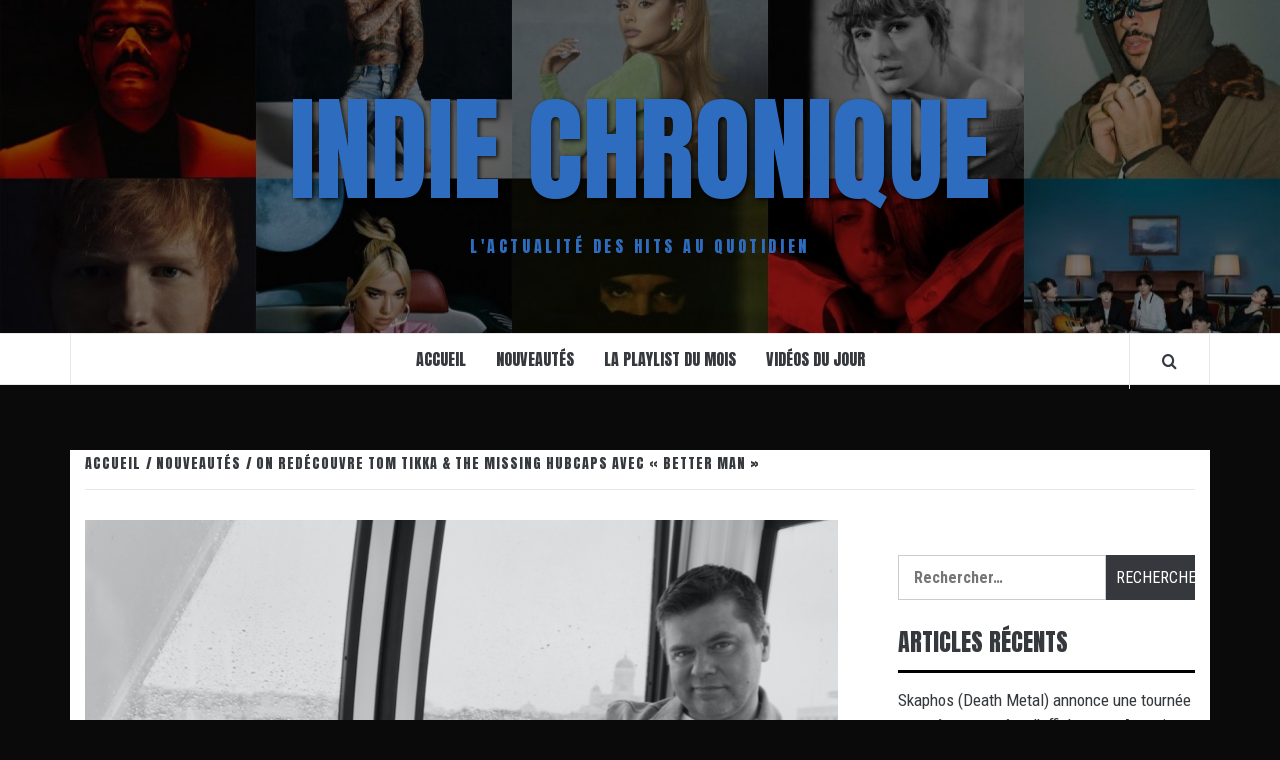

--- FILE ---
content_type: text/html; charset=UTF-8
request_url: https://indiechronique.fr/on-redecouvre-tom-tikka-the-missing-hubcaps-avec-better-man
body_size: 14482
content:
<!doctype html>
<html lang="fr-FR">

<head>
  <meta charset="UTF-8">
  <meta name="viewport" content="width=device-width, initial-scale=1">
  <link rel="profile" href="http://gmpg.org/xfn/11">

  <title>On redécouvre TOM TIKKA &#038; THE MISSING HUBCAPS avec « Better Man » &#8211; Indie Chronique</title>
<meta name='robots' content='max-image-preview:large' />
<link rel='dns-prefetch' href='//fonts.googleapis.com' />
<link rel="alternate" type="application/rss+xml" title="Indie Chronique &raquo; Flux" href="https://indiechronique.fr/feed" />
<link rel="alternate" type="application/rss+xml" title="Indie Chronique &raquo; Flux des commentaires" href="https://indiechronique.fr/comments/feed" />
<link rel="alternate" type="application/rss+xml" title="Indie Chronique &raquo; On redécouvre TOM TIKKA &#038; THE MISSING HUBCAPS avec « Better Man » Flux des commentaires" href="https://indiechronique.fr/on-redecouvre-tom-tikka-the-missing-hubcaps-avec-better-man/feed" />
<link rel="alternate" title="oEmbed (JSON)" type="application/json+oembed" href="https://indiechronique.fr/wp-json/oembed/1.0/embed?url=https%3A%2F%2Findiechronique.fr%2Fon-redecouvre-tom-tikka-the-missing-hubcaps-avec-better-man" />
<link rel="alternate" title="oEmbed (XML)" type="text/xml+oembed" href="https://indiechronique.fr/wp-json/oembed/1.0/embed?url=https%3A%2F%2Findiechronique.fr%2Fon-redecouvre-tom-tikka-the-missing-hubcaps-avec-better-man&#038;format=xml" />
<style id='wp-img-auto-sizes-contain-inline-css' type='text/css'>
img:is([sizes=auto i],[sizes^="auto," i]){contain-intrinsic-size:3000px 1500px}
/*# sourceURL=wp-img-auto-sizes-contain-inline-css */
</style>
<style id='wp-emoji-styles-inline-css' type='text/css'>

	img.wp-smiley, img.emoji {
		display: inline !important;
		border: none !important;
		box-shadow: none !important;
		height: 1em !important;
		width: 1em !important;
		margin: 0 0.07em !important;
		vertical-align: -0.1em !important;
		background: none !important;
		padding: 0 !important;
	}
/*# sourceURL=wp-emoji-styles-inline-css */
</style>
<style id='wp-block-library-inline-css' type='text/css'>
:root{--wp-block-synced-color:#7a00df;--wp-block-synced-color--rgb:122,0,223;--wp-bound-block-color:var(--wp-block-synced-color);--wp-editor-canvas-background:#ddd;--wp-admin-theme-color:#007cba;--wp-admin-theme-color--rgb:0,124,186;--wp-admin-theme-color-darker-10:#006ba1;--wp-admin-theme-color-darker-10--rgb:0,107,160.5;--wp-admin-theme-color-darker-20:#005a87;--wp-admin-theme-color-darker-20--rgb:0,90,135;--wp-admin-border-width-focus:2px}@media (min-resolution:192dpi){:root{--wp-admin-border-width-focus:1.5px}}.wp-element-button{cursor:pointer}:root .has-very-light-gray-background-color{background-color:#eee}:root .has-very-dark-gray-background-color{background-color:#313131}:root .has-very-light-gray-color{color:#eee}:root .has-very-dark-gray-color{color:#313131}:root .has-vivid-green-cyan-to-vivid-cyan-blue-gradient-background{background:linear-gradient(135deg,#00d084,#0693e3)}:root .has-purple-crush-gradient-background{background:linear-gradient(135deg,#34e2e4,#4721fb 50%,#ab1dfe)}:root .has-hazy-dawn-gradient-background{background:linear-gradient(135deg,#faaca8,#dad0ec)}:root .has-subdued-olive-gradient-background{background:linear-gradient(135deg,#fafae1,#67a671)}:root .has-atomic-cream-gradient-background{background:linear-gradient(135deg,#fdd79a,#004a59)}:root .has-nightshade-gradient-background{background:linear-gradient(135deg,#330968,#31cdcf)}:root .has-midnight-gradient-background{background:linear-gradient(135deg,#020381,#2874fc)}:root{--wp--preset--font-size--normal:16px;--wp--preset--font-size--huge:42px}.has-regular-font-size{font-size:1em}.has-larger-font-size{font-size:2.625em}.has-normal-font-size{font-size:var(--wp--preset--font-size--normal)}.has-huge-font-size{font-size:var(--wp--preset--font-size--huge)}.has-text-align-center{text-align:center}.has-text-align-left{text-align:left}.has-text-align-right{text-align:right}.has-fit-text{white-space:nowrap!important}#end-resizable-editor-section{display:none}.aligncenter{clear:both}.items-justified-left{justify-content:flex-start}.items-justified-center{justify-content:center}.items-justified-right{justify-content:flex-end}.items-justified-space-between{justify-content:space-between}.screen-reader-text{border:0;clip-path:inset(50%);height:1px;margin:-1px;overflow:hidden;padding:0;position:absolute;width:1px;word-wrap:normal!important}.screen-reader-text:focus{background-color:#ddd;clip-path:none;color:#444;display:block;font-size:1em;height:auto;left:5px;line-height:normal;padding:15px 23px 14px;text-decoration:none;top:5px;width:auto;z-index:100000}html :where(.has-border-color){border-style:solid}html :where([style*=border-top-color]){border-top-style:solid}html :where([style*=border-right-color]){border-right-style:solid}html :where([style*=border-bottom-color]){border-bottom-style:solid}html :where([style*=border-left-color]){border-left-style:solid}html :where([style*=border-width]){border-style:solid}html :where([style*=border-top-width]){border-top-style:solid}html :where([style*=border-right-width]){border-right-style:solid}html :where([style*=border-bottom-width]){border-bottom-style:solid}html :where([style*=border-left-width]){border-left-style:solid}html :where(img[class*=wp-image-]){height:auto;max-width:100%}:where(figure){margin:0 0 1em}html :where(.is-position-sticky){--wp-admin--admin-bar--position-offset:var(--wp-admin--admin-bar--height,0px)}@media screen and (max-width:600px){html :where(.is-position-sticky){--wp-admin--admin-bar--position-offset:0px}}

/*# sourceURL=wp-block-library-inline-css */
</style><style id='wp-block-embed-inline-css' type='text/css'>
.wp-block-embed.alignleft,.wp-block-embed.alignright,.wp-block[data-align=left]>[data-type="core/embed"],.wp-block[data-align=right]>[data-type="core/embed"]{max-width:360px;width:100%}.wp-block-embed.alignleft .wp-block-embed__wrapper,.wp-block-embed.alignright .wp-block-embed__wrapper,.wp-block[data-align=left]>[data-type="core/embed"] .wp-block-embed__wrapper,.wp-block[data-align=right]>[data-type="core/embed"] .wp-block-embed__wrapper{min-width:280px}.wp-block-cover .wp-block-embed{min-height:240px;min-width:320px}.wp-block-embed{overflow-wrap:break-word}.wp-block-embed :where(figcaption){margin-bottom:1em;margin-top:.5em}.wp-block-embed iframe{max-width:100%}.wp-block-embed__wrapper{position:relative}.wp-embed-responsive .wp-has-aspect-ratio .wp-block-embed__wrapper:before{content:"";display:block;padding-top:50%}.wp-embed-responsive .wp-has-aspect-ratio iframe{bottom:0;height:100%;left:0;position:absolute;right:0;top:0;width:100%}.wp-embed-responsive .wp-embed-aspect-21-9 .wp-block-embed__wrapper:before{padding-top:42.85%}.wp-embed-responsive .wp-embed-aspect-18-9 .wp-block-embed__wrapper:before{padding-top:50%}.wp-embed-responsive .wp-embed-aspect-16-9 .wp-block-embed__wrapper:before{padding-top:56.25%}.wp-embed-responsive .wp-embed-aspect-4-3 .wp-block-embed__wrapper:before{padding-top:75%}.wp-embed-responsive .wp-embed-aspect-1-1 .wp-block-embed__wrapper:before{padding-top:100%}.wp-embed-responsive .wp-embed-aspect-9-16 .wp-block-embed__wrapper:before{padding-top:177.77%}.wp-embed-responsive .wp-embed-aspect-1-2 .wp-block-embed__wrapper:before{padding-top:200%}
/*# sourceURL=https://indiechronique.fr/wp-includes/blocks/embed/style.min.css */
</style>
<style id='wp-block-embed-theme-inline-css' type='text/css'>
.wp-block-embed :where(figcaption){color:#555;font-size:13px;text-align:center}.is-dark-theme .wp-block-embed :where(figcaption){color:#ffffffa6}.wp-block-embed{margin:0 0 1em}
/*# sourceURL=https://indiechronique.fr/wp-includes/blocks/embed/theme.min.css */
</style>
<style id='wp-block-paragraph-inline-css' type='text/css'>
.is-small-text{font-size:.875em}.is-regular-text{font-size:1em}.is-large-text{font-size:2.25em}.is-larger-text{font-size:3em}.has-drop-cap:not(:focus):first-letter{float:left;font-size:8.4em;font-style:normal;font-weight:100;line-height:.68;margin:.05em .1em 0 0;text-transform:uppercase}body.rtl .has-drop-cap:not(:focus):first-letter{float:none;margin-left:.1em}p.has-drop-cap.has-background{overflow:hidden}:root :where(p.has-background){padding:1.25em 2.375em}:where(p.has-text-color:not(.has-link-color)) a{color:inherit}p.has-text-align-left[style*="writing-mode:vertical-lr"],p.has-text-align-right[style*="writing-mode:vertical-rl"]{rotate:180deg}
/*# sourceURL=https://indiechronique.fr/wp-includes/blocks/paragraph/style.min.css */
</style>
<style id='global-styles-inline-css' type='text/css'>
:root{--wp--preset--aspect-ratio--square: 1;--wp--preset--aspect-ratio--4-3: 4/3;--wp--preset--aspect-ratio--3-4: 3/4;--wp--preset--aspect-ratio--3-2: 3/2;--wp--preset--aspect-ratio--2-3: 2/3;--wp--preset--aspect-ratio--16-9: 16/9;--wp--preset--aspect-ratio--9-16: 9/16;--wp--preset--color--black: #000000;--wp--preset--color--cyan-bluish-gray: #abb8c3;--wp--preset--color--white: #ffffff;--wp--preset--color--pale-pink: #f78da7;--wp--preset--color--vivid-red: #cf2e2e;--wp--preset--color--luminous-vivid-orange: #ff6900;--wp--preset--color--luminous-vivid-amber: #fcb900;--wp--preset--color--light-green-cyan: #7bdcb5;--wp--preset--color--vivid-green-cyan: #00d084;--wp--preset--color--pale-cyan-blue: #8ed1fc;--wp--preset--color--vivid-cyan-blue: #0693e3;--wp--preset--color--vivid-purple: #9b51e0;--wp--preset--gradient--vivid-cyan-blue-to-vivid-purple: linear-gradient(135deg,rgb(6,147,227) 0%,rgb(155,81,224) 100%);--wp--preset--gradient--light-green-cyan-to-vivid-green-cyan: linear-gradient(135deg,rgb(122,220,180) 0%,rgb(0,208,130) 100%);--wp--preset--gradient--luminous-vivid-amber-to-luminous-vivid-orange: linear-gradient(135deg,rgb(252,185,0) 0%,rgb(255,105,0) 100%);--wp--preset--gradient--luminous-vivid-orange-to-vivid-red: linear-gradient(135deg,rgb(255,105,0) 0%,rgb(207,46,46) 100%);--wp--preset--gradient--very-light-gray-to-cyan-bluish-gray: linear-gradient(135deg,rgb(238,238,238) 0%,rgb(169,184,195) 100%);--wp--preset--gradient--cool-to-warm-spectrum: linear-gradient(135deg,rgb(74,234,220) 0%,rgb(151,120,209) 20%,rgb(207,42,186) 40%,rgb(238,44,130) 60%,rgb(251,105,98) 80%,rgb(254,248,76) 100%);--wp--preset--gradient--blush-light-purple: linear-gradient(135deg,rgb(255,206,236) 0%,rgb(152,150,240) 100%);--wp--preset--gradient--blush-bordeaux: linear-gradient(135deg,rgb(254,205,165) 0%,rgb(254,45,45) 50%,rgb(107,0,62) 100%);--wp--preset--gradient--luminous-dusk: linear-gradient(135deg,rgb(255,203,112) 0%,rgb(199,81,192) 50%,rgb(65,88,208) 100%);--wp--preset--gradient--pale-ocean: linear-gradient(135deg,rgb(255,245,203) 0%,rgb(182,227,212) 50%,rgb(51,167,181) 100%);--wp--preset--gradient--electric-grass: linear-gradient(135deg,rgb(202,248,128) 0%,rgb(113,206,126) 100%);--wp--preset--gradient--midnight: linear-gradient(135deg,rgb(2,3,129) 0%,rgb(40,116,252) 100%);--wp--preset--font-size--small: 13px;--wp--preset--font-size--medium: 20px;--wp--preset--font-size--large: 36px;--wp--preset--font-size--x-large: 42px;--wp--preset--spacing--20: 0.44rem;--wp--preset--spacing--30: 0.67rem;--wp--preset--spacing--40: 1rem;--wp--preset--spacing--50: 1.5rem;--wp--preset--spacing--60: 2.25rem;--wp--preset--spacing--70: 3.38rem;--wp--preset--spacing--80: 5.06rem;--wp--preset--shadow--natural: 6px 6px 9px rgba(0, 0, 0, 0.2);--wp--preset--shadow--deep: 12px 12px 50px rgba(0, 0, 0, 0.4);--wp--preset--shadow--sharp: 6px 6px 0px rgba(0, 0, 0, 0.2);--wp--preset--shadow--outlined: 6px 6px 0px -3px rgb(255, 255, 255), 6px 6px rgb(0, 0, 0);--wp--preset--shadow--crisp: 6px 6px 0px rgb(0, 0, 0);}:root { --wp--style--global--content-size: 775px;--wp--style--global--wide-size: 1140px; }:where(body) { margin: 0; }.wp-site-blocks > .alignleft { float: left; margin-right: 2em; }.wp-site-blocks > .alignright { float: right; margin-left: 2em; }.wp-site-blocks > .aligncenter { justify-content: center; margin-left: auto; margin-right: auto; }:where(.wp-site-blocks) > * { margin-block-start: 24px; margin-block-end: 0; }:where(.wp-site-blocks) > :first-child { margin-block-start: 0; }:where(.wp-site-blocks) > :last-child { margin-block-end: 0; }:root { --wp--style--block-gap: 24px; }:root :where(.is-layout-flow) > :first-child{margin-block-start: 0;}:root :where(.is-layout-flow) > :last-child{margin-block-end: 0;}:root :where(.is-layout-flow) > *{margin-block-start: 24px;margin-block-end: 0;}:root :where(.is-layout-constrained) > :first-child{margin-block-start: 0;}:root :where(.is-layout-constrained) > :last-child{margin-block-end: 0;}:root :where(.is-layout-constrained) > *{margin-block-start: 24px;margin-block-end: 0;}:root :where(.is-layout-flex){gap: 24px;}:root :where(.is-layout-grid){gap: 24px;}.is-layout-flow > .alignleft{float: left;margin-inline-start: 0;margin-inline-end: 2em;}.is-layout-flow > .alignright{float: right;margin-inline-start: 2em;margin-inline-end: 0;}.is-layout-flow > .aligncenter{margin-left: auto !important;margin-right: auto !important;}.is-layout-constrained > .alignleft{float: left;margin-inline-start: 0;margin-inline-end: 2em;}.is-layout-constrained > .alignright{float: right;margin-inline-start: 2em;margin-inline-end: 0;}.is-layout-constrained > .aligncenter{margin-left: auto !important;margin-right: auto !important;}.is-layout-constrained > :where(:not(.alignleft):not(.alignright):not(.alignfull)){max-width: var(--wp--style--global--content-size);margin-left: auto !important;margin-right: auto !important;}.is-layout-constrained > .alignwide{max-width: var(--wp--style--global--wide-size);}body .is-layout-flex{display: flex;}.is-layout-flex{flex-wrap: wrap;align-items: center;}.is-layout-flex > :is(*, div){margin: 0;}body .is-layout-grid{display: grid;}.is-layout-grid > :is(*, div){margin: 0;}body{padding-top: 0px;padding-right: 0px;padding-bottom: 0px;padding-left: 0px;}a:where(:not(.wp-element-button)){text-decoration: none;}:root :where(.wp-element-button, .wp-block-button__link){background-color: #32373c;border-radius: 0;border-width: 0;color: #fff;font-family: inherit;font-size: inherit;font-style: inherit;font-weight: inherit;letter-spacing: inherit;line-height: inherit;padding-top: calc(0.667em + 2px);padding-right: calc(1.333em + 2px);padding-bottom: calc(0.667em + 2px);padding-left: calc(1.333em + 2px);text-decoration: none;text-transform: inherit;}.has-black-color{color: var(--wp--preset--color--black) !important;}.has-cyan-bluish-gray-color{color: var(--wp--preset--color--cyan-bluish-gray) !important;}.has-white-color{color: var(--wp--preset--color--white) !important;}.has-pale-pink-color{color: var(--wp--preset--color--pale-pink) !important;}.has-vivid-red-color{color: var(--wp--preset--color--vivid-red) !important;}.has-luminous-vivid-orange-color{color: var(--wp--preset--color--luminous-vivid-orange) !important;}.has-luminous-vivid-amber-color{color: var(--wp--preset--color--luminous-vivid-amber) !important;}.has-light-green-cyan-color{color: var(--wp--preset--color--light-green-cyan) !important;}.has-vivid-green-cyan-color{color: var(--wp--preset--color--vivid-green-cyan) !important;}.has-pale-cyan-blue-color{color: var(--wp--preset--color--pale-cyan-blue) !important;}.has-vivid-cyan-blue-color{color: var(--wp--preset--color--vivid-cyan-blue) !important;}.has-vivid-purple-color{color: var(--wp--preset--color--vivid-purple) !important;}.has-black-background-color{background-color: var(--wp--preset--color--black) !important;}.has-cyan-bluish-gray-background-color{background-color: var(--wp--preset--color--cyan-bluish-gray) !important;}.has-white-background-color{background-color: var(--wp--preset--color--white) !important;}.has-pale-pink-background-color{background-color: var(--wp--preset--color--pale-pink) !important;}.has-vivid-red-background-color{background-color: var(--wp--preset--color--vivid-red) !important;}.has-luminous-vivid-orange-background-color{background-color: var(--wp--preset--color--luminous-vivid-orange) !important;}.has-luminous-vivid-amber-background-color{background-color: var(--wp--preset--color--luminous-vivid-amber) !important;}.has-light-green-cyan-background-color{background-color: var(--wp--preset--color--light-green-cyan) !important;}.has-vivid-green-cyan-background-color{background-color: var(--wp--preset--color--vivid-green-cyan) !important;}.has-pale-cyan-blue-background-color{background-color: var(--wp--preset--color--pale-cyan-blue) !important;}.has-vivid-cyan-blue-background-color{background-color: var(--wp--preset--color--vivid-cyan-blue) !important;}.has-vivid-purple-background-color{background-color: var(--wp--preset--color--vivid-purple) !important;}.has-black-border-color{border-color: var(--wp--preset--color--black) !important;}.has-cyan-bluish-gray-border-color{border-color: var(--wp--preset--color--cyan-bluish-gray) !important;}.has-white-border-color{border-color: var(--wp--preset--color--white) !important;}.has-pale-pink-border-color{border-color: var(--wp--preset--color--pale-pink) !important;}.has-vivid-red-border-color{border-color: var(--wp--preset--color--vivid-red) !important;}.has-luminous-vivid-orange-border-color{border-color: var(--wp--preset--color--luminous-vivid-orange) !important;}.has-luminous-vivid-amber-border-color{border-color: var(--wp--preset--color--luminous-vivid-amber) !important;}.has-light-green-cyan-border-color{border-color: var(--wp--preset--color--light-green-cyan) !important;}.has-vivid-green-cyan-border-color{border-color: var(--wp--preset--color--vivid-green-cyan) !important;}.has-pale-cyan-blue-border-color{border-color: var(--wp--preset--color--pale-cyan-blue) !important;}.has-vivid-cyan-blue-border-color{border-color: var(--wp--preset--color--vivid-cyan-blue) !important;}.has-vivid-purple-border-color{border-color: var(--wp--preset--color--vivid-purple) !important;}.has-vivid-cyan-blue-to-vivid-purple-gradient-background{background: var(--wp--preset--gradient--vivid-cyan-blue-to-vivid-purple) !important;}.has-light-green-cyan-to-vivid-green-cyan-gradient-background{background: var(--wp--preset--gradient--light-green-cyan-to-vivid-green-cyan) !important;}.has-luminous-vivid-amber-to-luminous-vivid-orange-gradient-background{background: var(--wp--preset--gradient--luminous-vivid-amber-to-luminous-vivid-orange) !important;}.has-luminous-vivid-orange-to-vivid-red-gradient-background{background: var(--wp--preset--gradient--luminous-vivid-orange-to-vivid-red) !important;}.has-very-light-gray-to-cyan-bluish-gray-gradient-background{background: var(--wp--preset--gradient--very-light-gray-to-cyan-bluish-gray) !important;}.has-cool-to-warm-spectrum-gradient-background{background: var(--wp--preset--gradient--cool-to-warm-spectrum) !important;}.has-blush-light-purple-gradient-background{background: var(--wp--preset--gradient--blush-light-purple) !important;}.has-blush-bordeaux-gradient-background{background: var(--wp--preset--gradient--blush-bordeaux) !important;}.has-luminous-dusk-gradient-background{background: var(--wp--preset--gradient--luminous-dusk) !important;}.has-pale-ocean-gradient-background{background: var(--wp--preset--gradient--pale-ocean) !important;}.has-electric-grass-gradient-background{background: var(--wp--preset--gradient--electric-grass) !important;}.has-midnight-gradient-background{background: var(--wp--preset--gradient--midnight) !important;}.has-small-font-size{font-size: var(--wp--preset--font-size--small) !important;}.has-medium-font-size{font-size: var(--wp--preset--font-size--medium) !important;}.has-large-font-size{font-size: var(--wp--preset--font-size--large) !important;}.has-x-large-font-size{font-size: var(--wp--preset--font-size--x-large) !important;}
/*# sourceURL=global-styles-inline-css */
</style>

<link rel='stylesheet' id='vivacious-magazine-google-primary-fonts-css' href='https://fonts.googleapis.com/css?family=Roboto+Condensed:400,300,400italic,700' type='text/css' media='all' />
<link rel='stylesheet' id='vivacious-magazine-google-secondary-fonts-css' href='https://fonts.googleapis.com/css?family=Anton' type='text/css' media='all' />
<link rel='stylesheet' id='bootstrap-css' href='https://indiechronique.fr/wp-content/themes/elegant-magazine/assets/bootstrap/css/bootstrap.min.css?ver=6.9' type='text/css' media='all' />
<link rel='stylesheet' id='elegant-magazine-style-css' href='https://indiechronique.fr/wp-content/themes/elegant-magazine/style.css?ver=6.9' type='text/css' media='all' />
<style id='elegant-magazine-style-inline-css' type='text/css'>


                .top-masthead {
        background: #000000;
        }
        .top-masthead-overlay{
        background: rgba(0,0,0,0.75);
        }
        
                .top-masthead, .top-masthead a {
        color: #ffffff;

        }

    
        .elementor-template-full-width .elementor-section.elementor-section-full_width > .elementor-container,
        .elementor-template-full-width .elementor-section.elementor-section-boxed > .elementor-container{
            max-width: 1570px;
        }
        
/*# sourceURL=elegant-magazine-style-inline-css */
</style>
<link rel='stylesheet' id='vivacious-magazine-style-css' href='https://indiechronique.fr/wp-content/themes/vivacious-magazine/style.css?ver=1.0.3' type='text/css' media='all' />
<link rel='stylesheet' id='aft-icons-css' href='https://indiechronique.fr/wp-content/themes/elegant-magazine/assets/icons/style.css?ver=6.9' type='text/css' media='all' />
<link rel='stylesheet' id='slick-css' href='https://indiechronique.fr/wp-content/themes/elegant-magazine/assets/slick/css/slick.min.css?ver=6.9' type='text/css' media='all' />
<link rel='stylesheet' id='sidr-css' href='https://indiechronique.fr/wp-content/themes/elegant-magazine/assets/sidr/css/jquery.sidr.dark.css?ver=6.9' type='text/css' media='all' />
<link rel='stylesheet' id='elegant-magazine-google-fonts-css' href='https://fonts.googleapis.com/css?family=Oswald:300,400,700|Source%20Sans%20Pro:400,400i,700,700i&#038;subset=latin,latin-ext' type='text/css' media='all' />
<style id='kadence-blocks-global-variables-inline-css' type='text/css'>
:root {--global-kb-font-size-sm:clamp(0.8rem, 0.73rem + 0.217vw, 0.9rem);--global-kb-font-size-md:clamp(1.1rem, 0.995rem + 0.326vw, 1.25rem);--global-kb-font-size-lg:clamp(1.75rem, 1.576rem + 0.543vw, 2rem);--global-kb-font-size-xl:clamp(2.25rem, 1.728rem + 1.63vw, 3rem);--global-kb-font-size-xxl:clamp(2.5rem, 1.456rem + 3.26vw, 4rem);--global-kb-font-size-xxxl:clamp(2.75rem, 0.489rem + 7.065vw, 6rem);}:root {--global-palette1: #3182CE;--global-palette2: #2B6CB0;--global-palette3: #1A202C;--global-palette4: #2D3748;--global-palette5: #4A5568;--global-palette6: #718096;--global-palette7: #EDF2F7;--global-palette8: #F7FAFC;--global-palette9: #ffffff;}
/*# sourceURL=kadence-blocks-global-variables-inline-css */
</style>
<script type="text/javascript" src="https://indiechronique.fr/wp-content/plugins/ionos-assistant/js/cookies.js?ver=6.9" id="ionos-assistant-wp-cookies-js"></script>
<script type="text/javascript" src="https://indiechronique.fr/wp-includes/js/jquery/jquery.min.js?ver=3.7.1" id="jquery-core-js"></script>
<script type="text/javascript" src="https://indiechronique.fr/wp-includes/js/jquery/jquery-migrate.min.js?ver=3.4.1" id="jquery-migrate-js"></script>
<link rel="https://api.w.org/" href="https://indiechronique.fr/wp-json/" /><link rel="alternate" title="JSON" type="application/json" href="https://indiechronique.fr/wp-json/wp/v2/posts/5465" /><link rel="EditURI" type="application/rsd+xml" title="RSD" href="https://indiechronique.fr/xmlrpc.php?rsd" />
<meta name="generator" content="WordPress 6.9" />
<link rel="canonical" href="https://indiechronique.fr/on-redecouvre-tom-tikka-the-missing-hubcaps-avec-better-man" />
<link rel='shortlink' href='https://indiechronique.fr/?p=5465' />
<link rel="pingback" href="https://indiechronique.fr/xmlrpc.php"><style type="text/css">.recentcomments a{display:inline !important;padding:0 !important;margin:0 !important;}</style>        <style type="text/css">
                        .site-title a,
            .site-description {
                color: #2d6cbf;
            }

                    </style>
        <style type="text/css" id="custom-background-css">
body.custom-background { background-color: #0a0a0a; }
</style>
	<link rel="icon" href="https://indiechronique.fr/wp-content/uploads/2021/05/cropped-LOGO-1-32x32.png" sizes="32x32" />
<link rel="icon" href="https://indiechronique.fr/wp-content/uploads/2021/05/cropped-LOGO-1-192x192.png" sizes="192x192" />
<link rel="apple-touch-icon" href="https://indiechronique.fr/wp-content/uploads/2021/05/cropped-LOGO-1-180x180.png" />
<meta name="msapplication-TileImage" content="https://indiechronique.fr/wp-content/uploads/2021/05/cropped-LOGO-1-270x270.png" />
</head>

<body class="wp-singular post-template-default single single-post postid-5465 single-format-standard custom-background wp-embed-responsive wp-theme-elegant-magazine wp-child-theme-vivacious-magazine align-content-left disable-default-home-content">

  
      <div id="af-preloader">
      <div class="af-loader">
        <div class="loader-circle"></div>
      </div>
    </div>
  
  <div id="page" class="site">
    <a class="skip-link screen-reader-text" href="#content">Aller au contenu</a>
        <header id="masthead" class="site-header">
            <div class="masthead-banner data-bg" data-background="https://indiechronique.fr/wp-content/uploads/2021/09/cropped-Top-10-artists-1280x512-1.jpg">
        <div class="container">
          <div class="row">
            <div class="col-md-12">
              <div class="site-branding">
                                  <p class="site-title font-family-1">
                    <a href="https://indiechronique.fr/" rel="home">Indie Chronique</a>
                  </p>
                
                                  <p class="site-description">L&#039;actualité des Hits au quotidien</p>
                              </div>
            </div>
          </div>
        </div>
      </div>
      <nav id="site-navigation" class="main-navigation">
        <div class="container">
          <div class="row">
            <div class="col-md-12">
              <div class="navigation-container">
                                <span class="af-search-click icon-search">
                  <a href="#" aria-label="Search"><i class="fa fa-search"></i></a>
                </span>
                <button class="toggle-menu" aria-controls="primary-menu">
                  <span class="screen-reader-text">Menu principal</span>
                  <i class="ham"></i>
                </button>
                <div class="menu main-menu"><ul id="primary-menu" class="menu"><li id="menu-item-36" class="menu-item menu-item-type-custom menu-item-object-custom menu-item-home menu-item-36"><a href="http://indiechronique.fr/">Accueil</a></li>
<li id="menu-item-34" class="menu-item menu-item-type-taxonomy menu-item-object-category current-post-ancestor current-menu-parent current-post-parent menu-item-34"><a href="https://indiechronique.fr/category/nouveautes">Nouveautés</a></li>
<li id="menu-item-33" class="menu-item menu-item-type-taxonomy menu-item-object-category menu-item-33"><a href="https://indiechronique.fr/category/la-playlist-du-mois">La Playlist du mois</a></li>
<li id="menu-item-35" class="menu-item menu-item-type-taxonomy menu-item-object-category menu-item-35"><a href="https://indiechronique.fr/category/video-du-jour">Vidéos du jour</a></li>
</ul></div>              </div>
            </div>
          </div>
        </div>
      </nav>
    </header>

    <div id="af-search-wrap">
      <div class="af-search-box table-block">
        <div class="table-block-child v-center text-center">
          <form role="search" method="get" class="search-form" action="https://indiechronique.fr/">
				<label>
					<span class="screen-reader-text">Rechercher :</span>
					<input type="search" class="search-field" placeholder="Rechercher…" value="" name="s" />
				</label>
				<input type="submit" class="search-submit" value="Rechercher" />
			</form>        </div>
      </div>
      <div class="af-search-close af-search-click">
        <span></span>
        <span></span>
      </div>
    </div>

        <div id="content" class="site-content">
      

        <div class="em-breadcrumbs font-family-1">
            <div class="container">
                <div class="row">
                    <div class="col-sm-12">
                        <div role="navigation" aria-label="Fil d’ariane" class="breadcrumb-trail breadcrumbs" itemprop="breadcrumb"><ul class="trail-items" itemscope itemtype="http://schema.org/BreadcrumbList"><meta name="numberOfItems" content="3" /><meta name="itemListOrder" content="Ascending" /><li itemprop="itemListElement" itemscope itemtype="http://schema.org/ListItem" class="trail-item trail-begin"><a href="https://indiechronique.fr" rel="home" itemprop="item"><span itemprop="name">Accueil</span></a><meta itemprop="position" content="1" /></li><li itemprop="itemListElement" itemscope itemtype="http://schema.org/ListItem" class="trail-item"><a href="https://indiechronique.fr/category/nouveautes" itemprop="item"><span itemprop="name">Nouveautés</span></a><meta itemprop="position" content="2" /></li><li itemprop="itemListElement" itemscope itemtype="http://schema.org/ListItem" class="trail-item trail-end"><a href="https://indiechronique.fr/on-redecouvre-tom-tikka-the-missing-hubcaps-avec-better-man" itemprop="item"><span itemprop="name">On redécouvre TOM TIKKA &#038; THE MISSING HUBCAPS avec « Better Man »</span></a><meta itemprop="position" content="3" /></li></ul></div>                    </div>
                </div>
            </div>
        </div>


   
    <div id="primary" class="content-area">
        <main id="main" class="site-main">

                            <article id="post-5465" class="post-5465 post type-post status-publish format-standard has-post-thumbnail hentry category-nouveautes">
                    <header class="entry-header">
                    <div class="post-thumbnail full-width-image">
                    <img width="962" height="634" src="https://indiechronique.fr/wp-content/uploads/2022/08/Capture-decran-2022-08-02-a-17.59.57.png" class="attachment-elegant-magazine-featured size-elegant-magazine-featured wp-post-image" alt="" decoding="async" fetchpriority="high" srcset="https://indiechronique.fr/wp-content/uploads/2022/08/Capture-decran-2022-08-02-a-17.59.57.png 962w, https://indiechronique.fr/wp-content/uploads/2022/08/Capture-decran-2022-08-02-a-17.59.57-300x198.png 300w, https://indiechronique.fr/wp-content/uploads/2022/08/Capture-decran-2022-08-02-a-17.59.57-768x506.png 768w" sizes="(max-width: 962px) 100vw, 962px" />                </div>
            
            <div class="header-details-wrapper">
        <div class="entry-header-details">
                                        <div class="figure-categories figure-categories-bg">
                                        <span class="cat-links"> <a href="https://indiechronique.fr/category/nouveautes" rel="category tag">Nouveautés</a></span>                </div>
                        <h1 class="entry-title">On redécouvre TOM TIKKA &#038; THE MISSING HUBCAPS avec « Better Man »</h1>                                        <div class="post-item-metadata entry-meta">
                            <span class="item-metadata posts-author">
            <span class="">Par</span>
                           <a href="https://indiechronique.fr/author/indiechroniquedaily">
                    Indiechroniquedaily                </a>
               </span>
        <span class="">None</span>
        <span class="item-metadata posts-date">
            août 2, 2022        </span>
                        </div>
                    </div>
    </div>
</header><!-- .entry-header -->





                    <div class="entry-content-wrap">
                                        <div class="entry-content">
                
<p>On ne vous présente plus l&rsquo;artiste Tom Tikka, créateur de hits et auteur primé qui est habitué de nos lignes depuis un moment. Quel bonheur de le redécouvrir avec l&rsquo;album « Better Man » signé TOM TIKKA &amp; THE MISSING HUBCAPS, un opus qui vous rappellera qu’il faut de temps e temps se détendre dans ce mode où tout va trop vite.</p>



<p>Plongés dans une atmosphère plus qu’agréable, des accords chaleureux d’un rock tinté de Pop mélancolique, « Better Man » vous offre un moment de musique authentique, créatif mais aussi de grande qualité. Toute la production, la réalisation et le storytelling est digne des plus grands. </p>



<p> L&rsquo;album ne contient que des hits qui s&rsquo;écoutent, se réécoutent et que l&rsquo;on a hâte de découvrir en live. Croyez-nous, « Better Man » fera chavirer les coeurs grâce aux performances vocales remplies de sincérité et avec une certaine familiarité. </p>



<p>Un réconfort pour les oreilles à consommer sans modération :</p>



<figure class="wp-block-embed is-type-rich is-provider-spotify wp-block-embed-spotify wp-embed-aspect-21-9 wp-has-aspect-ratio"><div class="wp-block-embed__wrapper">
<iframe hcb-fetch-image-from="https://open.spotify.com/album/4L8VKJlNmuzTq3lEoTputi?si=jh8liZGFR0a1O2tv_TCCiA" title="Spotify Embed: Better Man" style="border-radius: 12px" width="100%" height="352" frameborder="0" allowfullscreen allow="autoplay; clipboard-write; encrypted-media; fullscreen; picture-in-picture" loading="lazy" src="https://open.spotify.com/embed/album/4L8VKJlNmuzTq3lEoTputi?si=jh8liZGFR0a1O2tv_TCCiA&#038;utm_source=oembed"></iframe>
</div></figure>



<p><a href="https://www.tomtikka.com">https://www.tomtikka.com</a></p>
                                    <div class="post-item-metadata entry-meta">
                                            </div>
                                            </div><!-- .entry-content -->
            <footer class="entry-footer">
                            </footer>


    

<div class="em-reated-posts clearfix">
            <h2 class="related-title">
            Vous pourrez aussi être intéressé par        </h2>
        <ul>
                    <li>
                <h3 class="article-title"><a href="https://indiechronique.fr/skaphos-death-metal-annonce-une-tournee-europeenne-en-tete-daffiche-avec-antania-space-metal" rel="bookmark">Skaphos (Death Metal) annonce une tournée européenne en tête d’affiche avec Antania (Space Metal)</a>
            </h3>                <div class="grid-item-metadata">
                            <span class="item-metadata posts-author">
            <span class="">Par</span>
                           <a href="https://indiechronique.fr/author/indiechroniquedaily">
                    Indiechroniquedaily                </a>
               </span>
        <span class="">None</span>
        <span class="item-metadata posts-date">
            janvier 20, 2026        </span>
                        </div>
            </li>
                    <li>
                <h3 class="article-title"><a href="https://indiechronique.fr/audren-nous-enveloppe-avec-were-all-lost-une-parenthese-musicale-hors-du-temps" rel="bookmark">Audren nous enveloppe avec “We’re All Lost” : une parenthèse musicale hors du temps</a>
            </h3>                <div class="grid-item-metadata">
                            <span class="item-metadata posts-author">
            <span class="">Par</span>
                           <a href="https://indiechronique.fr/author/indiechroniquedaily">
                    Indiechroniquedaily                </a>
               </span>
        <span class="">None</span>
        <span class="item-metadata posts-date">
            janvier 15, 2026        </span>
                        </div>
            </li>
                    <li>
                <h3 class="article-title"><a href="https://indiechronique.fr/marco-de-luca-la-saison-dune-musique-libre" rel="bookmark">Marco De Luca : la saison d’une musique libre</a>
            </h3>                <div class="grid-item-metadata">
                            <span class="item-metadata posts-author">
            <span class="">Par</span>
                           <a href="https://indiechronique.fr/author/indiechroniquedaily">
                    Indiechroniquedaily                </a>
               </span>
        <span class="">None</span>
        <span class="item-metadata posts-date">
            janvier 13, 2026        </span>
                        </div>
            </li>
                    <li>
                <h3 class="article-title"><a href="https://indiechronique.fr/asv-records-et-1111-records-officialisent-une-collaboration-transatlantique" rel="bookmark">ASV Records et 11:11 Records officialisent une collaboration transatlantique</a>
            </h3>                <div class="grid-item-metadata">
                            <span class="item-metadata posts-author">
            <span class="">Par</span>
                           <a href="https://indiechronique.fr/author/indiechroniquedaily">
                    Indiechroniquedaily                </a>
               </span>
        <span class="">None</span>
        <span class="item-metadata posts-date">
            janvier 3, 2026        </span>
                        </div>
            </li>
                    <li>
                <h3 class="article-title"><a href="https://indiechronique.fr/perspective-look-both-ways-chronique-dansante-dune-decennie-intime" rel="bookmark">Perspective : Look Both Ways, Chronique Dansante d’une Décennie Intime</a>
            </h3>                <div class="grid-item-metadata">
                            <span class="item-metadata posts-author">
            <span class="">Par</span>
                           <a href="https://indiechronique.fr/author/indiechroniquedaily">
                    Indiechroniquedaily                </a>
               </span>
        <span class="">None</span>
        <span class="item-metadata posts-date">
            décembre 29, 2025        </span>
                        </div>
            </li>
            </ul>
</div>



	<nav class="navigation post-navigation" aria-label="Navigation d’article">
		<h2 class="screen-reader-text">Navigation d’article</h2>
		<div class="nav-links"><div class="nav-previous"><a href="https://indiechronique.fr/la-beaute-musicale-du-jour-my-someone-de-presley-duyck" rel="prev"><span class="em-post-navigation">Précédent</span> La beauté musicale du jour : « My Someone » de  Presley Duyck</a></div><div class="nav-next"><a href="https://indiechronique.fr/plongez-dans-lintense-alive-by-black-angel" rel="next"><span class="em-post-navigation">Suivant</span> Plongez dans l&rsquo;intense « Alive » de Black Angel</a></div></div>
	</nav>
<div id="comments" class="comments-area">

		<div id="respond" class="comment-respond">
		<h3 id="reply-title" class="comment-reply-title">Laisser un commentaire <small><a rel="nofollow" id="cancel-comment-reply-link" href="/on-redecouvre-tom-tikka-the-missing-hubcaps-avec-better-man#respond" style="display:none;">Annuler la réponse</a></small></h3><form action="https://indiechronique.fr/wp-comments-post.php" method="post" id="commentform" class="comment-form"><p class="comment-notes"><span id="email-notes">Votre adresse e-mail ne sera pas publiée.</span> <span class="required-field-message">Les champs obligatoires sont indiqués avec <span class="required">*</span></span></p><p class="comment-form-comment"><label for="comment">Commentaire <span class="required">*</span></label> <textarea autocomplete="new-password"  id="a017b6c59c"  name="a017b6c59c"   cols="45" rows="8" maxlength="65525" required></textarea><textarea id="comment" aria-label="hp-comment" aria-hidden="true" name="comment" autocomplete="new-password" style="padding:0 !important;clip:rect(1px, 1px, 1px, 1px) !important;position:absolute !important;white-space:nowrap !important;height:1px !important;width:1px !important;overflow:hidden !important;" tabindex="-1"></textarea><script data-noptimize>document.getElementById("comment").setAttribute( "id", "ab9d2e21a8b577fed42ab0bcdd0ee29f" );document.getElementById("a017b6c59c").setAttribute( "id", "comment" );</script></p><p class="comment-form-author"><label for="author">Nom <span class="required">*</span></label> <input id="author" name="author" type="text" value="" size="30" maxlength="245" autocomplete="name" required /></p>
<p class="comment-form-email"><label for="email">E-mail <span class="required">*</span></label> <input id="email" name="email" type="email" value="" size="30" maxlength="100" aria-describedby="email-notes" autocomplete="email" required /></p>
<p class="comment-form-url"><label for="url">Site web</label> <input id="url" name="url" type="url" value="" size="30" maxlength="200" autocomplete="url" /></p>
<p class="comment-form-cookies-consent"><input id="wp-comment-cookies-consent" name="wp-comment-cookies-consent" type="checkbox" value="yes" /> <label for="wp-comment-cookies-consent">Enregistrer mon nom, mon e-mail et mon site dans le navigateur pour mon prochain commentaire.</label></p>
<p class="form-submit"><input name="submit" type="submit" id="submit" class="submit" value="Laisser un commentaire" /> <input type='hidden' name='comment_post_ID' value='5465' id='comment_post_ID' />
<input type='hidden' name='comment_parent' id='comment_parent' value='0' />
</p></form>	</div><!-- #respond -->
	
</div><!-- #comments -->
                    </div>
                </article>
            
        </main><!-- #main -->
    </div><!-- #primary -->



<aside id="secondary" class="widget-area">
    <div class="theiaStickySidebar">
	    <div id="search-2" class="widget elegant-widget widget_search"><form role="search" method="get" class="search-form" action="https://indiechronique.fr/">
				<label>
					<span class="screen-reader-text">Rechercher :</span>
					<input type="search" class="search-field" placeholder="Rechercher…" value="" name="s" />
				</label>
				<input type="submit" class="search-submit" value="Rechercher" />
			</form></div>
		<div id="recent-posts-2" class="widget elegant-widget widget_recent_entries">
		<h2 class="widget-title widget-title-1"><span>Articles récents</span></h2>
		<ul>
											<li>
					<a href="https://indiechronique.fr/skaphos-death-metal-annonce-une-tournee-europeenne-en-tete-daffiche-avec-antania-space-metal">Skaphos (Death Metal) annonce une tournée européenne en tête d’affiche avec Antania (Space Metal)</a>
									</li>
											<li>
					<a href="https://indiechronique.fr/audren-nous-enveloppe-avec-were-all-lost-une-parenthese-musicale-hors-du-temps">Audren nous enveloppe avec “We’re All Lost” : une parenthèse musicale hors du temps</a>
									</li>
											<li>
					<a href="https://indiechronique.fr/marco-de-luca-la-saison-dune-musique-libre">Marco De Luca : la saison d’une musique libre</a>
									</li>
											<li>
					<a href="https://indiechronique.fr/asv-records-et-1111-records-officialisent-une-collaboration-transatlantique">ASV Records et 11:11 Records officialisent une collaboration transatlantique</a>
									</li>
											<li>
					<a href="https://indiechronique.fr/perspective-look-both-ways-chronique-dansante-dune-decennie-intime">Perspective : Look Both Ways, Chronique Dansante d’une Décennie Intime</a>
									</li>
					</ul>

		</div><div id="recent-comments-2" class="widget elegant-widget widget_recent_comments"><h2 class="widget-title widget-title-1"><span>Commentaires récents</span></h2><ul id="recentcomments"><li class="recentcomments"><span class="comment-author-link">Emanuel Solt</span> dans <a href="https://indiechronique.fr/lets-make-a-fire-la-bo-dune-nouvelle-vie-avec-noah-solt#comment-24">&lsquo;Let&rsquo;s Make A Fire&rsquo;, la BO d&rsquo;une nouvelle vie avec Noah Solt</a></li><li class="recentcomments"><span class="comment-author-link">Hicham</span> dans <a href="https://indiechronique.fr/notre-personnalite-du-jour-the-plugz-europe#comment-15">Notre personnalité du jour: The Plugz Europe</a></li></ul></div><div id="archives-2" class="widget elegant-widget widget_archive"><h2 class="widget-title widget-title-1"><span>Archives</span></h2>
			<ul>
					<li><a href='https://indiechronique.fr/2026/01'>janvier 2026</a></li>
	<li><a href='https://indiechronique.fr/2025/12'>décembre 2025</a></li>
	<li><a href='https://indiechronique.fr/2025/11'>novembre 2025</a></li>
	<li><a href='https://indiechronique.fr/2025/10'>octobre 2025</a></li>
	<li><a href='https://indiechronique.fr/2025/09'>septembre 2025</a></li>
	<li><a href='https://indiechronique.fr/2025/08'>août 2025</a></li>
	<li><a href='https://indiechronique.fr/2025/07'>juillet 2025</a></li>
	<li><a href='https://indiechronique.fr/2025/06'>juin 2025</a></li>
	<li><a href='https://indiechronique.fr/2025/05'>mai 2025</a></li>
	<li><a href='https://indiechronique.fr/2025/04'>avril 2025</a></li>
	<li><a href='https://indiechronique.fr/2025/03'>mars 2025</a></li>
	<li><a href='https://indiechronique.fr/2025/02'>février 2025</a></li>
	<li><a href='https://indiechronique.fr/2025/01'>janvier 2025</a></li>
	<li><a href='https://indiechronique.fr/2024/12'>décembre 2024</a></li>
	<li><a href='https://indiechronique.fr/2024/11'>novembre 2024</a></li>
	<li><a href='https://indiechronique.fr/2024/10'>octobre 2024</a></li>
	<li><a href='https://indiechronique.fr/2024/09'>septembre 2024</a></li>
	<li><a href='https://indiechronique.fr/2024/08'>août 2024</a></li>
	<li><a href='https://indiechronique.fr/2024/07'>juillet 2024</a></li>
	<li><a href='https://indiechronique.fr/2024/06'>juin 2024</a></li>
	<li><a href='https://indiechronique.fr/2024/05'>mai 2024</a></li>
	<li><a href='https://indiechronique.fr/2024/04'>avril 2024</a></li>
	<li><a href='https://indiechronique.fr/2024/03'>mars 2024</a></li>
	<li><a href='https://indiechronique.fr/2024/02'>février 2024</a></li>
	<li><a href='https://indiechronique.fr/2024/01'>janvier 2024</a></li>
	<li><a href='https://indiechronique.fr/2023/12'>décembre 2023</a></li>
	<li><a href='https://indiechronique.fr/2023/11'>novembre 2023</a></li>
	<li><a href='https://indiechronique.fr/2023/10'>octobre 2023</a></li>
	<li><a href='https://indiechronique.fr/2023/09'>septembre 2023</a></li>
	<li><a href='https://indiechronique.fr/2023/08'>août 2023</a></li>
	<li><a href='https://indiechronique.fr/2023/07'>juillet 2023</a></li>
	<li><a href='https://indiechronique.fr/2023/06'>juin 2023</a></li>
	<li><a href='https://indiechronique.fr/2023/05'>mai 2023</a></li>
	<li><a href='https://indiechronique.fr/2023/04'>avril 2023</a></li>
	<li><a href='https://indiechronique.fr/2023/03'>mars 2023</a></li>
	<li><a href='https://indiechronique.fr/2023/02'>février 2023</a></li>
	<li><a href='https://indiechronique.fr/2023/01'>janvier 2023</a></li>
	<li><a href='https://indiechronique.fr/2022/12'>décembre 2022</a></li>
	<li><a href='https://indiechronique.fr/2022/11'>novembre 2022</a></li>
	<li><a href='https://indiechronique.fr/2022/10'>octobre 2022</a></li>
	<li><a href='https://indiechronique.fr/2022/09'>septembre 2022</a></li>
	<li><a href='https://indiechronique.fr/2022/08'>août 2022</a></li>
	<li><a href='https://indiechronique.fr/2022/07'>juillet 2022</a></li>
	<li><a href='https://indiechronique.fr/2022/06'>juin 2022</a></li>
	<li><a href='https://indiechronique.fr/2022/05'>mai 2022</a></li>
	<li><a href='https://indiechronique.fr/2022/04'>avril 2022</a></li>
	<li><a href='https://indiechronique.fr/2022/03'>mars 2022</a></li>
	<li><a href='https://indiechronique.fr/2022/02'>février 2022</a></li>
	<li><a href='https://indiechronique.fr/2022/01'>janvier 2022</a></li>
	<li><a href='https://indiechronique.fr/2021/12'>décembre 2021</a></li>
	<li><a href='https://indiechronique.fr/2021/11'>novembre 2021</a></li>
	<li><a href='https://indiechronique.fr/2021/10'>octobre 2021</a></li>
	<li><a href='https://indiechronique.fr/2021/09'>septembre 2021</a></li>
	<li><a href='https://indiechronique.fr/2021/08'>août 2021</a></li>
	<li><a href='https://indiechronique.fr/2021/07'>juillet 2021</a></li>
	<li><a href='https://indiechronique.fr/2021/06'>juin 2021</a></li>
	<li><a href='https://indiechronique.fr/2021/05'>mai 2021</a></li>
			</ul>

			</div><div id="categories-2" class="widget elegant-widget widget_categories"><h2 class="widget-title widget-title-1"><span>Catégories</span></h2>
			<ul>
					<li class="cat-item cat-item-5"><a href="https://indiechronique.fr/category/la-playlist-du-mois">La Playlist du mois</a>
</li>
	<li class="cat-item cat-item-3"><a href="https://indiechronique.fr/category/nouveautes">Nouveautés</a>
</li>
	<li class="cat-item cat-item-1"><a href="https://indiechronique.fr/category/uncategorized">Uncategorized</a>
</li>
	<li class="cat-item cat-item-4"><a href="https://indiechronique.fr/category/video-du-jour">Vidéos du jour</a>
</li>
			</ul>

			</div><div id="meta-2" class="widget elegant-widget widget_meta"><h2 class="widget-title widget-title-1"><span>Méta</span></h2>
		<ul>
						<li><a href="https://indiechronique.fr/wp-login.php">Connexion</a></li>
			<li><a href="https://indiechronique.fr/feed">Flux des publications</a></li>
			<li><a href="https://indiechronique.fr/comments/feed">Flux des commentaires</a></li>

			<li><a href="https://fr.wordpress.org/">Site de WordPress-FR</a></li>
		</ul>

		</div>    </div>
</aside><!-- #secondary -->


</div>



<footer class="site-footer">
    <div class="footer-logo-branding">
    <div class="container">
      <div class="row">
        <div class="col-sm-12">
          <div class="footer-logo">
            <div class="site-branding">
                            <h3 class="site-title font-family-1">
                <a href="https://indiechronique.fr/" rel="home">Indie Chronique</a>
              </h3>
                              <p class="site-description">L&#039;actualité des Hits au quotidien</p>
                          </div>
          </div>
        </div>
      </div>
    </div>
  </div>
    <div class="site-info">
    <div class="container">
      <div class="row">
        <div class="col-sm-12">
                                Copyright &copy; All rights reserved.                    <span class="sep"> | </span>
          Thème: <a href="https://afthemes.com/products/elegant-magazine/">Elegant Magazine</a> par <a href="https://afthemes.com/">AF themes</a>.        </div>
      </div>
    </div>
  </div>
</footer>
</div>
<a id="scroll-up" class="secondary-color">
  <i class="fa fa-angle-up"></i>
</a>
<script type="speculationrules">
{"prefetch":[{"source":"document","where":{"and":[{"href_matches":"/*"},{"not":{"href_matches":["/wp-*.php","/wp-admin/*","/wp-content/uploads/*","/wp-content/*","/wp-content/plugins/*","/wp-content/themes/vivacious-magazine/*","/wp-content/themes/elegant-magazine/*","/*\\?(.+)"]}},{"not":{"selector_matches":"a[rel~=\"nofollow\"]"}},{"not":{"selector_matches":".no-prefetch, .no-prefetch a"}}]},"eagerness":"conservative"}]}
</script>
<script type="text/javascript" src="https://indiechronique.fr/wp-content/themes/elegant-magazine/js/navigation.js?ver=20151215" id="elegant-magazine-navigation-js"></script>
<script type="text/javascript" src="https://indiechronique.fr/wp-content/themes/elegant-magazine/js/skip-link-focus-fix.js?ver=20151215" id="elegant-magazine-skip-link-focus-fix-js"></script>
<script type="text/javascript" src="https://indiechronique.fr/wp-content/themes/elegant-magazine/assets/slick/js/slick.min.js?ver=6.9" id="slick-js"></script>
<script type="text/javascript" src="https://indiechronique.fr/wp-content/themes/elegant-magazine/assets/bootstrap/js/bootstrap.min.js?ver=6.9" id="bootstrap-js"></script>
<script type="text/javascript" src="https://indiechronique.fr/wp-content/themes/elegant-magazine/assets/sidr/js/jquery.sidr.min.js?ver=6.9" id="sidr-js"></script>
<script type="text/javascript" src="https://indiechronique.fr/wp-content/themes/elegant-magazine/assets/jquery-match-height/jquery.matchHeight.min.js?ver=6.9" id="matchheight-js"></script>
<script type="text/javascript" src="https://indiechronique.fr/wp-content/themes/elegant-magazine/lib/marquee/jquery.marquee.js?ver=6.9" id="marquee-js"></script>
<script type="text/javascript" src="https://indiechronique.fr/wp-content/themes/elegant-magazine/lib/theiaStickySidebar/theia-sticky-sidebar.min.js?ver=6.9" id="sticky-sidebar-js"></script>
<script type="text/javascript" src="https://indiechronique.fr/wp-content/themes/elegant-magazine/admin-dashboard/dist/elegant_magazine_scripts.build.js?ver=6.9" id="elegant-magazine-script-js"></script>
<script type="text/javascript" src="https://indiechronique.fr/wp-includes/js/comment-reply.min.js?ver=6.9" id="comment-reply-js" async="async" data-wp-strategy="async" fetchpriority="low"></script>
<script id="wp-emoji-settings" type="application/json">
{"baseUrl":"https://s.w.org/images/core/emoji/17.0.2/72x72/","ext":".png","svgUrl":"https://s.w.org/images/core/emoji/17.0.2/svg/","svgExt":".svg","source":{"concatemoji":"https://indiechronique.fr/wp-includes/js/wp-emoji-release.min.js?ver=6.9"}}
</script>
<script type="module">
/* <![CDATA[ */
/*! This file is auto-generated */
const a=JSON.parse(document.getElementById("wp-emoji-settings").textContent),o=(window._wpemojiSettings=a,"wpEmojiSettingsSupports"),s=["flag","emoji"];function i(e){try{var t={supportTests:e,timestamp:(new Date).valueOf()};sessionStorage.setItem(o,JSON.stringify(t))}catch(e){}}function c(e,t,n){e.clearRect(0,0,e.canvas.width,e.canvas.height),e.fillText(t,0,0);t=new Uint32Array(e.getImageData(0,0,e.canvas.width,e.canvas.height).data);e.clearRect(0,0,e.canvas.width,e.canvas.height),e.fillText(n,0,0);const a=new Uint32Array(e.getImageData(0,0,e.canvas.width,e.canvas.height).data);return t.every((e,t)=>e===a[t])}function p(e,t){e.clearRect(0,0,e.canvas.width,e.canvas.height),e.fillText(t,0,0);var n=e.getImageData(16,16,1,1);for(let e=0;e<n.data.length;e++)if(0!==n.data[e])return!1;return!0}function u(e,t,n,a){switch(t){case"flag":return n(e,"\ud83c\udff3\ufe0f\u200d\u26a7\ufe0f","\ud83c\udff3\ufe0f\u200b\u26a7\ufe0f")?!1:!n(e,"\ud83c\udde8\ud83c\uddf6","\ud83c\udde8\u200b\ud83c\uddf6")&&!n(e,"\ud83c\udff4\udb40\udc67\udb40\udc62\udb40\udc65\udb40\udc6e\udb40\udc67\udb40\udc7f","\ud83c\udff4\u200b\udb40\udc67\u200b\udb40\udc62\u200b\udb40\udc65\u200b\udb40\udc6e\u200b\udb40\udc67\u200b\udb40\udc7f");case"emoji":return!a(e,"\ud83e\u1fac8")}return!1}function f(e,t,n,a){let r;const o=(r="undefined"!=typeof WorkerGlobalScope&&self instanceof WorkerGlobalScope?new OffscreenCanvas(300,150):document.createElement("canvas")).getContext("2d",{willReadFrequently:!0}),s=(o.textBaseline="top",o.font="600 32px Arial",{});return e.forEach(e=>{s[e]=t(o,e,n,a)}),s}function r(e){var t=document.createElement("script");t.src=e,t.defer=!0,document.head.appendChild(t)}a.supports={everything:!0,everythingExceptFlag:!0},new Promise(t=>{let n=function(){try{var e=JSON.parse(sessionStorage.getItem(o));if("object"==typeof e&&"number"==typeof e.timestamp&&(new Date).valueOf()<e.timestamp+604800&&"object"==typeof e.supportTests)return e.supportTests}catch(e){}return null}();if(!n){if("undefined"!=typeof Worker&&"undefined"!=typeof OffscreenCanvas&&"undefined"!=typeof URL&&URL.createObjectURL&&"undefined"!=typeof Blob)try{var e="postMessage("+f.toString()+"("+[JSON.stringify(s),u.toString(),c.toString(),p.toString()].join(",")+"));",a=new Blob([e],{type:"text/javascript"});const r=new Worker(URL.createObjectURL(a),{name:"wpTestEmojiSupports"});return void(r.onmessage=e=>{i(n=e.data),r.terminate(),t(n)})}catch(e){}i(n=f(s,u,c,p))}t(n)}).then(e=>{for(const n in e)a.supports[n]=e[n],a.supports.everything=a.supports.everything&&a.supports[n],"flag"!==n&&(a.supports.everythingExceptFlag=a.supports.everythingExceptFlag&&a.supports[n]);var t;a.supports.everythingExceptFlag=a.supports.everythingExceptFlag&&!a.supports.flag,a.supports.everything||((t=a.source||{}).concatemoji?r(t.concatemoji):t.wpemoji&&t.twemoji&&(r(t.twemoji),r(t.wpemoji)))});
//# sourceURL=https://indiechronique.fr/wp-includes/js/wp-emoji-loader.min.js
/* ]]> */
</script>

</body>

</html>